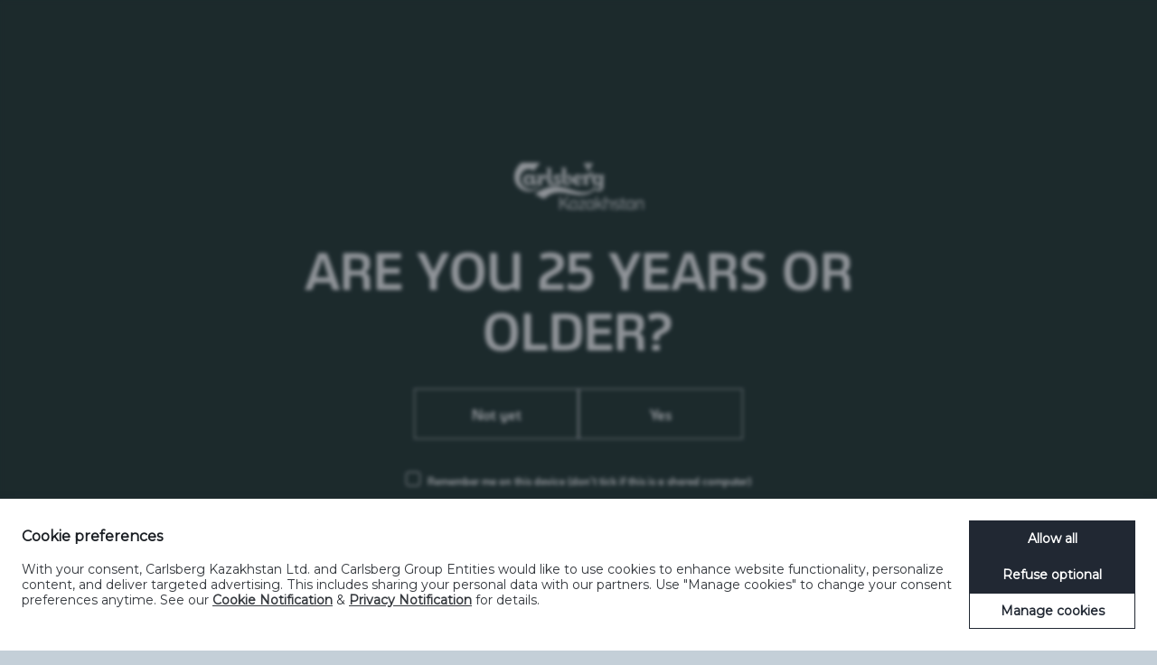

--- FILE ---
content_type: text/html; charset=utf-8
request_url: https://www.carlsbergkazakhstan.kz/en/products/alma-ata/alma-ata-yachmennoe/
body_size: 10321
content:


<!DOCTYPE html>
<html dir="ltr" lang="en" prefix="og: http://ogp.me/ns#">
<!--<![endif]-->
<head><script>(function(w,i,g){w[g]=w[g]||[];if(typeof w[g].push=='function')w[g].push(i)})
(window,'GTM-NHMRGTLW','google_tags_first_party');</script><script>(function(w,d,s,l){w[l]=w[l]||[];(function(){w[l].push(arguments);})('set', 'developer_id.dYzg1YT', true);
		w[l].push({'gtm.start':new Date().getTime(),event:'gtm.js'});var f=d.getElementsByTagName(s)[0],
		j=d.createElement(s);j.async=true;j.src='/o31n/';
		f.parentNode.insertBefore(j,f);
		})(window,document,'script','dataLayer');</script>
    <meta charset="utf-8">
    <meta http-equiv="X-UA-Compatible" content="IE=edge">
    <meta name="viewport" content="width=device-width, user-scalable=no, initial-scale=1.0">

    <title>Products &raquo; Alma-Ata &raquo; Alma-Ata Yachmennoe &laquo; Carlsberg Kazakhstan</title>
    <meta name="description" content="ALMA-ATA is a soft, easy-drinking, natural refreshing beer with a light hop aroma. It was named after the first capital of Kazakhstan. It the beautiful city in the foothills of Alatau, surrounded by wonderful apple orchards, the city of shady avenues, where pure mountain water flows in the irrigation ditches, where hospitable citizens are open to otherness.&#xA;ALMA-ATA - retro, which is always relevant!&#xA;">
    <meta name="twitter:card" content="summary" />
    <meta name="twitter:site" content="@CarlsbergGroup" />
    <meta name="twitter:title" property="og:title" content="">
    <meta property="og:site_name" content="Carlsberg Kazakhstan">
    <meta name="twitter:description" property="og:description" content="ALMA-ATA is a soft, easy-drinking, natural refreshing beer with a light hop aroma. It was named after the first capital of Kazakhstan. It the beautiful city in the foothills of Alatau, surrounded by wonderful apple orchards, the city of shady avenues, where pure mountain water flows in the irrigation ditches, where hospitable citizens are open to otherness.&#xA;ALMA-ATA - retro, which is always relevant!&#xA;">
    <meta property="og:type" content="website">
    <meta name="twitter:url" property="og:url" content="https://www.carlsbergkazakhstan.kz/en/products/alma-ata/alma-ata-yachmennoe/">
    <link rel="canonical" href="https://www.carlsbergkazakhstan.kz/en/products/alma-ata/alma-ata-yachmennoe/">


    <link type="text/css" rel="stylesheet" href="/assets/css/libs/bootstrap-custom.css" />
    <link type="text/css" rel="stylesheet" href="/assets/css/libs/bootstrap-5-col-grid.css" />
    <link type="text/css" rel="stylesheet" href="/assets/css/libs/flickity.css" />
    <link type="text/css" rel="stylesheet" href="/assets/css/libs/featherlight.min.css" />
    <link type="text/css" rel="stylesheet" href="/assets/css/libs/featherlight.gallery.min.css" />
    <link type="text/css" rel="stylesheet" href="/assets/css/libs/jquery.mmenu.css" />
    <link type="text/css" rel="stylesheet" href="/assets/css/libs/jquery.mmenu.pagedim.css" />
    <link type="text/css" rel="stylesheet" href="/assets/css/libs/jquery.mmenu.positioning.css" />
    <link type="text/css" rel="stylesheet" href="/assets/css/libs/pikaday.css" />
    <link type="text/css" rel="stylesheet" href="/assets/css/libs/perfect-scrollbar.min.css" />
    <link type="text/css" rel="stylesheet" href="/assets/css/carlsberg-group.css" />
    <link type="text/css" rel="stylesheet" href="/assets/css/components/custom-select.css" />
    <link type="text/css" rel="stylesheet" href="/assets/css/components/nav-mobile.css" />
    <link type="text/css" rel="stylesheet" href="/assets/css/libs/pwag.min.css" />
    <link type="text/css" rel="stylesheet" href="/assets/css/modules/site-search.css" />
        <link type="text/css" rel="stylesheet" href="/assets/css/themes/green.css" />
    <link type="text/css" rel="stylesheet" href="/assets/css/modules/promo-cards.css" />
    <link type="text/css" rel="stylesheet" href="/assets/css/modules/modal-video.css" />
    <link type="text/css" rel="stylesheet" href="/assets/css/modules/hero.css" />
    <!--[if lt IE 9]>
        <link href="/assets/css/carlsberg-group_lte-ie-8.css" rel="stylesheet">
    <![endif]-->
    <!--[if lt IE 8]>
        <link href="/assets/css/carlsberg-group_lte-ie-7.css" rel="stylesheet">
    <![endif]-->
    <!--[if lt IE 9]>
        <script src="/assets/scripts/libs/html5shiv.min.js"></script>
        <script src="/assets/scripts/libs/respond.min.js"></script>
    <![endif]-->
    <script async
        id="cbgCompPack"
        data-policy-page="/en/cookie-policy/"
        data-cookies-page="/en/confidentiality-policy/"
        data-gtm-id="GTM-NHMRGTLW"
        data-formal-entity="Carlsberg Kazakhstan Ltd."
        data-entity-name="Carlsberg Kazakhstan"
        data-verify-age="true"
        data-market="en"
        data-prj-id="c2f8cd0d-a22d-4224-874c-95da8b2a91bd"
        src="https://compliance-pack.carlsberggroup.com/cbgCompPack.js">
</script>
    <script type="text/javascript" src="/assets/scripts/libs/jquery-1.12.4.min.js"></script>
    <script type="text/javascript" defer src="/assets/scripts/libs/moment-with-locales.min.js"></script>
    <script type="text/javascript" defer src="/assets/scripts/libs/modernizr.min.js"></script>
    <script type="text/javascript" defer src="/assets/scripts/libs/picturefill.min.js"></script>
    <script type="text/javascript" defer src="/assets/scripts/libs/svg4everybody.legacy.min.js"></script>
    <script type="text/javascript" defer src="/assets/scripts/components/favicon.js"></script>
    <script type="text/javascript" defer src="/assets/scripts/components/svg4everybody-init.js"></script>

    <script type="text/javascript" defer src="/assets/scripts/libs/flickity.pkgd.min.js"></script>
    <script type="text/javascript" defer src="/assets/scripts/libs/imagesloaded-custom.js"></script>
    <script type="text/javascript" defer src="/assets/scripts/libs/jquery.matchHeight-min.js"></script>
    <script type="text/javascript" defer src="/assets/scripts/libs/jquery.mmenu.js"></script>
    <script type="text/javascript" defer src="/assets/scripts/libs/featherlight.min.js"></script>
    <script type="text/javascript" defer src="/assets/scripts/libs/featherlight.gallery.min.js"></script>
    <script type="text/javascript" defer src="/assets/scripts/libs/pikaday.js"></script>
    <script type="text/javascript" defer src="/assets/scripts/libs/pikaday.jquery.js"></script>
    <script type="text/javascript" defer src="/assets/scripts/libs/perfect-scrollbar.jquery.min.js"></script>
    <script type="text/javascript" defer src="/assets/scripts/libs/reframe.js"></script>
    <script type="text/javascript" defer src="/assets/scripts/modules/shared.js"></script>
    <script type="text/javascript" defer src="/assets/scripts/components/keyboard-navigation.js"></script>
    <script type="text/javascript" defer src="/assets/scripts/components/expanding-search.js"></script>
    <script type="text/javascript" defer src="/assets/scripts/components/iframe.js"></script>
    <script type="text/javascript" defer src="/assets/scripts/components/custom-select.js"></script>
    <script type="text/javascript" defer src="/assets/scripts/components/date-picker.js"></script>



</head>
<body class="theme-bg-body theme-text-main" data-favicon="/media/qhhp5x4p/brand-mark-1.svg" data-node-id="21270">

    <a href="#menu" class="mobile-menu-button">
    <span class="mobile-menu-button__text">Menu</span>
    <svg role="img" class="icon__image icon__image--menu icon__image--menu--open theme-bg-page theme-text-main"><use xmlns:xlink="http://www.w3.org/1999/xlink" xlink:href="/assets/images/icons.svg#menu"></use></svg>
    <svg role="img" class="icon__image icon__image--menu icon__image--menu--closed theme-bg-page theme-text-main"><use xmlns:xlink="http://www.w3.org/1999/xlink" xlink:href="/assets/images/icons.svg#menu-close"></use></svg>
</a>

    <div class="master-container">
            <link type="text/css" rel="stylesheet" href="/assets/css/modules/header.css" />
    <script type="text/javascript" src="/assets/scripts/components/keyboard-navigation.js"></script>
    <script type="text/javascript" defer src="/assets/scripts/modules/header.js"></script>
<header id="header" class="header theme-bg-body">
    <div class="header__inner theme-bg-page">
        <div class="container-fluid">
            <div class="row">
                <div class="col-md-12">
                            <div class="header__section header__section--logo-container">
                                <a href="/en/" class="logo vertical vertical--middle"><img srcset="/media/u1enal4y/carlsberg_kazakhstan_rgb-1.png?width=186&mode=max 1x, /media/u1enal4y/carlsberg_kazakhstan_rgb-1.png?width=172&mode=max 2x" alt="Carlsberg Kazakhstan" title="Carlsberg Kazakhstan" aria-label="Carlsberg Kazakhstan" class="logo__image"></a>
                            </div>
                    <div class="header__section header__section--nav-container">
                        
<nav class="cf">
    <ul class="nav nav--services float--right" id="services">
            <li class="nav__item nav--services__item nav--services__search float--left">
                <div id="expanding-search" class="expanding-search">
                    <form method="get" action="/en/search/">
                        <label for="search" class="screen-reader-only">Search</label>
                        <input class="expanding-search__input theme-bg-page" placeholder="Search" type="search" value="" name="term" id="search" tabindex="0">
                        <label for="services-search-submit" class="screen-reader-only">Submit</label>
                        <input id="services-search-submit" class="expanding-search__button theme-bg-page" type="submit" value="" tabindex="0">
                        <span class="expanding-search__icon theme-bg-page" tabindex="-1" aria-hidden="true"><svg role="img" class="icon__image icon__image--nav"><use xmlns:xlink="http://www.w3.org/1999/xlink" xlink:href="/assets/images/icons.svg#sitesearch"></use></svg></span>
                    </form>
                </div>
            </li>
        <li class="nav__item nav--services__item nav--services__lang float--right">
            <a href="#regions" class="nav__link nav--services__link js-language-selector" role="menuitem" aria-haspopup="true" id="langMenu">
                <div class="icon">
                    <svg role="img" class="icon__image icon__image--nav"><use xmlns:xlink="http://www.w3.org/1999/xlink" xlink:href="/assets/images/icons.svg#globe"></use></svg>
                </div>
            </a>
        </li>
    </ul>
</nav>


    <nav class="nav-container">
        <ul class="nav" id="nav" role="menubar">
                <li class="nav__item">
                    <a href="#about-us" class="nav__link theme-nav-decoration" role="menuitem" aria-haspopup="true" id="id_about-us">ABOUT US</a>
                        <div class="subnav" aria-labelledby="id_about-us">
                            <div class="subnav__wrapper theme-bg-page">
                                <div class="cf subnav__inner">
                                        <div class="subnav__col">
                                            <h2 class="subnav__heading"><a href="/en/about-us/our-history/" target="_self" class="subnav__link subnav__link--heading theme-subnav-hover">OUR HISTORY</a></h2>
                                        </div>
                                        <div class="subnav__col">
                                            <h2 class="subnav__heading"><a href="/en/about-us/carlsberg-group/" target="_self" class="subnav__link subnav__link--heading theme-subnav-hover">CARLSBERG GROUP</a></h2>
                                                <ul class="subnav__list">
                                                        <li class="subnav__item"><a href="/en/about-us/carlsberg-group/our-rich-heritage/" target="_self" class="subnav__link theme-subnav-hover">Our Rich Heritage</a></li>
                                                        <li class="subnav__item"><a href="/en/about-us/carlsberg-group/our-strategy/" target="_self" class="subnav__link theme-subnav-hover">Our strategy</a></li>
                                                        <li class="subnav__item"><a href="/en/about-us/carlsberg-group/speak-up-line/" target="_self" class="subnav__link theme-subnav-hover">Speak Up line</a></li>
                                                </ul>
                                        </div>
                                        <div class="subnav__col">
                                            <h2 class="subnav__heading"><a href="/en/about-us/awards/" target="_self" class="subnav__link subnav__link--heading theme-subnav-hover">AWARDS</a></h2>
                                        </div>
                                        <div class="subnav__col">
                                            <h2 class="subnav__heading"><a href="/en/about-us/contacts/" target="_self" class="subnav__link subnav__link--heading theme-subnav-hover">CONTACTS</a></h2>
                                        </div>
                                        <div class="subnav__col">
                                            <h2 class="subnav__heading"><a href="/en/about-us/documents/" target="_self" class="subnav__link subnav__link--heading theme-subnav-hover">DOCUMENTS</a></h2>
                                        </div>
                                </div>
                            </div>
                        </div>
                </li>
                <li class="nav__item">
                    <a href="/en/beers-you-love/" class="nav__link theme-nav-decoration" role="menuitem" aria-haspopup="true" id="id_beers-you-love">BEERS YOU LOVE</a>
                </li>
                <li class="nav__item">
                    <a href="#sustainability" class="nav__link theme-nav-decoration" role="menuitem" aria-haspopup="true" id="id_sustainability">SUSTAINABILITY</a>
                        <div class="subnav" aria-labelledby="id_sustainability">
                            <div class="subnav__wrapper theme-bg-page">
                                <div class="cf subnav__inner subnav__inner--table">
                                        <div class="subnav__col">
                                            <h2 class="subnav__heading"><a href="/en/sustainability/our-esg-programme/" target="" class="subnav__link subnav__link--heading theme-subnav-hover">Our ESG programme</a></h2>
                                        </div>
                                        <div class="subnav__col">
                                            <h2 class="subnav__heading"><a href="/en/sustainability/environmental-project-moldir-su/" target="_self" class="subnav__link subnav__link--heading theme-subnav-hover">Environmental project &#x2018;Moldir Su&#x2019;</a></h2>
                                        </div>
                                        <div class="subnav__col">
                                            <h2 class="subnav__heading"><a href="/en/sustainability/responsible-drinking/" target="_self" class="subnav__link subnav__link--heading theme-subnav-hover">Responsible Drinking</a></h2>
                                        </div>
                                        <div class="subnav__col">
                                            <h2 class="subnav__heading"><a href="/en/sustainability/preservation-of-irbis/" target="_self" class="subnav__link subnav__link--heading theme-subnav-hover">Preservation of Irbis</a></h2>
                                        </div>
                                        <div class="subnav__col">
                                            <h2 class="subnav__heading"><a href="/en/sustainability/honoring-the-veterans-of-the-great-war/" target="_self" class="subnav__link subnav__link--heading theme-subnav-hover">Honoring the veterans of the Great War</a></h2>
                                        </div>
                                        <div class="subnav__col">
                                            <h2 class="subnav__heading"><a href="/en/sustainability/ecological-monitoring/" target="_self" class="subnav__link subnav__link--heading theme-subnav-hover">Ecological monitoring</a></h2>
                                        </div>
                                        <div class="subnav__col">
                                            <h2 class="subnav__heading"><a href="/en/sustainability/carlsberg-policies/" target="_self" class="subnav__link subnav__link--heading theme-subnav-hover">CARLSBERG POLICIES</a></h2>
                                        </div>
                                </div>
                            </div>
                        </div>
                </li>
                <li class="nav__item">
                    <a href="#join-our-team" class="nav__link theme-nav-decoration" role="menuitem" aria-haspopup="true" id="id_join-our-team">JOIN OUR TEAM</a>
                        <div class="subnav" aria-labelledby="id_join-our-team">
                            <div class="subnav__wrapper theme-bg-page">
                                <div class="cf subnav__inner">
                                        <div class="subnav__col">
                                            <h2 class="subnav__heading"><a href="/en/join-our-team/careers/" target="_self" class="subnav__link subnav__link--heading theme-subnav-hover">CAREERS</a></h2>
                                        </div>
                                        <div class="subnav__col">
                                            <h2 class="subnav__heading"><a href="/en/join-our-team/dare-to-grow/" target="_self" class="subnav__link subnav__link--heading theme-subnav-hover">Dare to Grow</a></h2>
                                        </div>
                                        <div class="subnav__col">
                                            <h2 class="subnav__heading"><a href="/en/join-our-team/carlsberg-group-careers/" target="_blank" class="subnav__link subnav__link--heading theme-subnav-hover">CARLSBERG GROUP CAREERS</a></h2>
                                        </div>
                                </div>
                            </div>
                        </div>
                </li>
                <li class="nav__item">
                    <a href="#partnership" class="nav__link theme-nav-decoration" role="menuitem" aria-haspopup="true" id="id_partnership">PARTNERSHIP</a>
                        <div class="subnav" aria-labelledby="id_partnership">
                            <div class="subnav__wrapper theme-bg-page">
                                <div class="cf subnav__inner">
                                        <div class="subnav__col">
                                            <h2 class="subnav__heading"><a href="/en/partnership/be-our-partner/" target="_self" class="subnav__link subnav__link--heading theme-subnav-hover">Be Our Partner</a></h2>
                                        </div>
                                        <div class="subnav__col">
                                            <h2 class="subnav__heading"><a href="/en/partnership/code-of-ethics-and-conduct/" target="_self" class="subnav__link subnav__link--heading theme-subnav-hover">Code of Ethics and Conduct</a></h2>
                                        </div>
                                        <div class="subnav__col">
                                            <h2 class="subnav__heading"><a href="/en/partnership/be-our-provider/" target="_self" class="subnav__link subnav__link--heading theme-subnav-hover">Be Our Provider</a></h2>
                                        </div>
                                        <div class="subnav__col">
                                            <h2 class="subnav__heading"><a href="/en/partnership/certifications/" target="_self" class="subnav__link subnav__link--heading theme-subnav-hover">Certifications</a></h2>
                                        </div>
                                </div>
                            </div>
                        </div>
                </li>
                <li class="nav__item">
                    <a href="/en/visit-carlsberg-kazakhstan/" class="nav__link theme-nav-decoration" role="menuitem" aria-haspopup="true" id="id_visit-carlsberg-kazakhstan">VISIT CARLSBERG KAZAKHSTAN</a>
                </li>
        </ul>
    </nav>
                    </div>
                </div>
            </div>
        </div>
    </div>
</header>

        <div class="master-module-container">
            
    <link type="text/css" rel="stylesheet" href="/assets/css/modules/product.css" />
    <section class="module-container theme-bg-page">
        <div class="container-fluid">
            <input type="hidden" value="1/24/2026 3:22:07 AM" />
            <div class="row">
                <div class="col-md-12">
                    <div class="module module--product">
                        <div class="row">
                            <div class="col-sm-4 col-sm-below-hide">
                                <div class="col-sm-remove-gutter--right theme-bg-product" data-mh="product">
                                    <div class="module--product__image-container align--center">
                                        <img srcset="/media/bm2eqtqv/kz_alma-ata-yachmennoe.png?height=570&amp;mode=max 1x, /media/bm2eqtqv/kz_alma-ata-yachmennoe.png?height=1140&amp;mode=max 2x" alt="Alma-Ata Yachmennoe" aria-label="Alma-Ata Yachmennoe">
                                    </div>
                                </div>
                            </div>
                            <div class="col-sm-8" data-mh="product">
                                <div class="col-sm-remove-gutter--left theme-bg-secondary" data-mh="product">

                                    <div class="module--product__info-container">
                                        <div class="module__pad">
                                            <div class="row">
                                                <div class="col-sm-10 col-sm-offset-1 col-xs-10 col-xs-offset-1">
                                                    
    <div class="cf tiny-title">
        <img class="tiny-title__icon" src="/media/qhhp5x4p/brand-mark-1.svg" alt="">
            <h2 class="tiny-title__heading" tabindex="0"><a href="/en/products/">Back to brands</a></h2>
    </div>



                                                    <div class="module--product__info">
                                                        <h2 class="module--product__heading module__heading" tabindex="0">Alma-Ata Yachmennoe</h2>
                                                            <dl class="product-meta cf" tabindex="0">
                                                                        <dt id="ABV" class="product-meta__title theme-table-border" data-mh="product-meta">ABV:</dt>
                                                                        <dd role="definition" aria-labelledby="ABV" class="product-meta__description theme-table-border" data-mh="product-meta">4.4% </dd>
                                                            </dl>

                                                        <div class="col-sm-above-hide">
                                                            <div class="module--product__image-container align--center">
                                                                <img srcset="/media/bm2eqtqv/kz_alma-ata-yachmennoe.png?height=350&amp;mode=max 1x, /media/bm2eqtqv/kz_alma-ata-yachmennoe.png?height=700&amp;mode=max 2x" alt="Alma-Ata Yachmennoe" aria-label="Alma-Ata Yachmennoe">
                                                            </div>
                                                        </div>

                                                        <p>ALMA-ATA is a soft, easy-drinking, natural refreshing beer with a light hop aroma. It was named after the first capital of Kazakhstan. It the beautiful city in the foothills of Alatau, surrounded by wonderful apple orchards, the city of shady avenues, where pure mountain water flows in the irrigation ditches, where hospitable citizens are open to otherness.</p>
<p>ALMA-ATA - retro, which is always relevant!</p>
<p><img src="/media/eg4dcigz/znaki.jpg?rmode=max&amp;width=240&amp;height=77" alt="" width="240" height="77"></p>
                                                    </div>

                                                    <div class="row">
                                                            <div class="col-md-6">
                                                                <div class="module--product-nutritional">

                                                                    <h3 class="module--product-nutritional__heading theme-table-border" tabindex="0">
                                                                        Nutritional Info
                                                                            <span>per 100ml serving </span>
                                                                    </h3>
                                                                    <dl class="product-nutritional-meta-meta cf">
                                                                            <dt id="kJ" class="product-nutritional-meta__title">kj</dt>
                                                                            <dd role="definition" aria-labelledby="kJ" class="product-nutritional-meta__description">170</dd>
                                                                            <dt id="kcal" class="product-nutritional-meta__title">kcal</dt>
                                                                            <dd role="definition" aria-labelledby="kcal" class="product-nutritional-meta__description">40</dd>
                                                                            <dt id="Fat" class="product-nutritional-meta__title">Fat</dt>
                                                                            <dd role="definition" aria-labelledby="Fat" class="product-nutritional-meta__description">0</dd>
                                                                            <dt id="SaturatedFat" class="product-nutritional-meta__title">Saturated fat</dt>
                                                                            <dd role="definition" aria-labelledby="SaturatedFat" class="product-nutritional-meta__description">0</dd>
                                                                            <dt id="Carbohydrates" class="product-nutritional-meta__title">Carbohydrates</dt>
                                                                            <dd role="definition" aria-labelledby="Carbohydrates" class="product-nutritional-meta__description">not more than 3,3 gr</dd>
                                                                            <dt id="Sugars" class="product-nutritional-meta__title">Sugars</dt>
                                                                            <dd role="definition" aria-labelledby="Sugars" class="product-nutritional-meta__description">0</dd>
                                                                            <dt id="Protein" class="product-nutritional-meta__title">Protein</dt>
                                                                            <dd role="definition" aria-labelledby="Protein" class="product-nutritional-meta__description">&lt;0.5</dd>
                                                                            <dt id="Salt" class="product-nutritional-meta__title">Salt</dt>
                                                                            <dd role="definition" aria-labelledby="Salt" class="product-nutritional-meta__description">0</dd>
                                                                    </dl>

                                                                </div>

                                                            </div>

                                                            <div class="col-md-6">
                                                                <div class="module--product-ingredients" tabindex="0">
                                                                    <h3 class="module--product-ingredients__heading theme-table-border">Ingredients</h3>
                                                                    <p class="module--product-ingredients__description">cleansed drinking water, light color barley malt, barley brewing, malt extract, hops</p>
                                                                </div>
                                                            </div>
                                                    </div>
                                                </div>
                                            </div>
                                        </div>
                                    </div>

                                </div>
                            </div>
                        </div>
                    </div>

                    <style type="text/css">
    .hor_img_rotate {
        rotate: 90deg;
    }

    .ver_img_rotate {
        rotate: -90deg;
    }
</style>

    <link type="text/css" rel="stylesheet" href="/assets/css/modules/brand-product-listing.css" />
    <div class="module module--brand-product-listing">


<div class="cf bottle-slider bottle-slider--3 js-flickity" data-flickity-options='{ "cellAlign": "left", "contain": true, "imagesLoaded": true, "prevNextButtons": false, "pageDots": false }'>
                    <div class="bottle-slider__slide">
                        <a href="/en/products/zhugulevskoe/zhugulevskoe-firmennoe-zhivoe/?CKey=" class="bottle-slider__slide-inner" data-mh="bottle-slider__slide-inner">
                            <img srcset="/media/fwsebr1n/&#x436;&#x444;&#x436;-1.jpg?height=200&amp;mode=max 1x, /media/fwsebr1n/&#x436;&#x444;&#x436;-1.jpg?height=400&amp;mode=max 2x" alt="Zhugulevskoe Firmennoe Zhivoe" class="bottle-slider__image" aria-label="Zhugulevskoe Firmennoe Zhivoe">
                            <h3 class="bottle-slider__heading">Zhugulevskoe Firmennoe Zhivoe</h3>
                                <p class="bottle-slider__info-wrapper">
                                            <span class="bottle-slider__info bottle-slider__info--first">4.5% </span>
                                </p>
                        </a>
                    </div>
                    <div class="bottle-slider__slide">
                        <a href="/en/products/bolshaya/bolshaya-kruzhka-mild/?CKey=" class="bottle-slider__slide-inner" data-mh="bottle-slider__slide-inner">
                            <img srcset="/media/xfijfeez/bk-mild-kz-1.png?height=200&amp;mode=max 1x, /media/xfijfeez/bk-mild-kz-1.png?height=400&amp;mode=max 2x" alt="Bolshaya Kruzhka Mild" class="bottle-slider__image" aria-label="Bolshaya Kruzhka Mild">
                            <h3 class="bottle-slider__heading">Bolshaya Kruzhka Mild</h3>
                                <p class="bottle-slider__info-wrapper">
                                            <span class="bottle-slider__info bottle-slider__info--first">4% </span>
                                </p>
                        </a>
                    </div>
                    <div class="bottle-slider__slide">
                        <a href="/en/products/derbes/derbes-mild/?CKey=" class="bottle-slider__slide-inner" data-mh="bottle-slider__slide-inner">
                            <img srcset="/media/j0kjnc0q/kz_derbes-myagkoe_light.png?height=200&amp;mode=max 1x, /media/j0kjnc0q/kz_derbes-myagkoe_light.png?height=400&amp;mode=max 2x" alt="Derbes Mild" class="bottle-slider__image" aria-label="Derbes Mild">
                            <h3 class="bottle-slider__heading">Derbes Mild</h3>
                                <p class="bottle-slider__info-wrapper">
                                            <span class="bottle-slider__info bottle-slider__info--first">4.3% </span>
                                </p>
                        </a>
                    </div>
            </div>

            <div class="brand-search theme-bg-primary">
                <div class="container-fluid">
                    <form action="/en/products/" method="get">
                        <fieldset>
                            <legend class="screen-reader-only">Search for brands</legend>

                            <div class="row">
                                <div class="col-md-offset-0 col-md-1-5 col-sm-offset-1 col-sm-10">
                                    <div class="brand-search__box-label align--center">
                                        <h3 class="brand-search__heading">Search for brands</h3>
                                    </div>
                                </div>

                                <div class="col-md-1-5 col-md-push-3-5 col-md-offset-0 col-sm-offset-1 col-sm-10 col-xs-offset-1 col-xs-10">
                                    <div class="brand-search__submit-container submit-container">
                                        <div class="icon-container">
                                            <label for="brand-search" class="screen-reader-only">Search</label>
                                            <input type="text" id="brand-search" name="term" class="brand-search__input brand-search__input--text search__input" placeholder="Search" aria-label="Search">
                                            <div class="icon-container__label">
                                                <button type="submit" class="brand-search__submit search__submit" aria-label="Submit">
                                                    <svg role="img" class="icon-container__icon icon-container__icon--search"><use xmlns:xlink="http://www.w3.org/1999/xlink" xlink:href="/assets/images/icons.svg#search"></use></svg>
                                                </button>
                                            </div>
                                        </div>
                                    </div>
                                </div>

                                    <div class="col-md-1-5 col-md-pull-1-5 col-sm-5 col-sm-offset-0 col-xs-offset-1 col-xs-10">
                                        <div class="custom-select">
    <div class="custom-select__selected-value-container" role="menubar" tabindex="0">
        <div class="custom-select__caret custom-select__caret--closed">
            <svg role="img" class="custom-select__caret-icon"><use xmlns:xlink="http://www.w3.org/1999/xlink" xlink:href="/assets/images/icons.svg#arrow-down"></use></svg>
        </div>
        <div class="custom-select__caret custom-select__caret--open">
            <svg role="img" class="custom-select__caret-icon"><use xmlns:xlink="http://www.w3.org/1999/xlink" xlink:href="/assets/images/icons.svg#arrow-up"></use></svg>
        </div>
        <div class="custom-select__selected-value" role="menuitem" aria-haspopup="true" id="id_276230da1d27490b9a2d4e7ca8dfeb14">Select a beer type</div>
    </div>
    <div class="custom-select__options-container-outer" role="menu" aria-labelledby="id_276230da1d27490b9a2d4e7ca8dfeb14">
        <div class="custom-select__options-container-inner theme-bg-page theme-text-main">
            <div class="custom-select__scroll">
                    <div class="custom-select__scroll-inner">
                        <ol class="custom-select__options">
                                <li class="custom-select__option">
                                    <label for="input-21240" class="cf custom-select__label ">
                                        <input type="checkbox" id="input-21240" class="custom-select__input" name="beerType" value="21240" >
                                        <span class="custom-select__faux-input" aria-hidden="true">
                                            <svg role="img" class="custom-select__faux-input-icon"><use xmlns:xlink="http://www.w3.org/1999/xlink" xlink:href="/assets/images/icons.svg#tick"></use></svg>
                                        </span>
                                        &#x440;&#x430;&#x434;&#x43B;&#x435;&#x440;
                                    </label>
                                </li>
                        </ol>
                    </div>
            </div>
            <button class="custom-select__use theme-bg-primary" aria-label="Use">Use</button>
        </div>
    </div>
</div>
                                    </div>
                            </div>
                        </fieldset>
                    </form>
                </div>
            </div>
    </div>
<script src="/assets/product_listing_slider/js/swiper-bundle.min.js"></script>
<script src="/assets/product_listing_slider/js/saku.js"></script>

                </div>
            </div>
        </div>
    </section>

        </div>
        
<link type="text/css" rel="stylesheet" href="/assets/css/modules/footer.css" />
<script type="text/javascript" src="/assets/scripts/modules/footer.js"></script>
<footer class="module footer theme-bg-body theme-text-footer" id="footer">
    <div class="footer__inner fix-inner theme-bg-page">
    <div class="social-icons">
                <a href="https://www.facebook.com/carlsberg.kz" target="_blank" rel="noopener noreferrer" class="social-icons__item">
                    <svg role="img" class="social-icons__image"><use xmlns:xlink="http://www.w3.org/1999/xlink" xlink:href="/assets/images/icons.svg#facebook-circle"></use></svg>
                </a>
                <a href="https://www.instagram.com/CARLSBERG.KAZAKHSTAN/" target="_blank" rel="noopener noreferrer" class="social-icons__item">
                    <svg role="img" class="social-icons__image"><use xmlns:xlink="http://www.w3.org/1999/xlink" xlink:href="/assets/images/icons.svg#instagram-circle"></use></svg>
                </a>
    </div>
                <div class="footer__text">
                <address>
                    270 V, Kazybayev str., Almaty, 050014, Kazakhstan
                </address>
                <p>
                    Phone: &#x2B;7 (727) 321 01 00
                        <br />
                        <a href="/cdn-cgi/l/email-protection#bcdfddced0cfded9cedbfcdfddced0cfded9cedb92d7c6"><span class="__cf_email__" data-cfemail="89eae8fbe5faebecfbeec9eae8fbe5faebecfbeea7e2f3">[email&#160;protected]</span></a>
                </p>
        </div>


    <nav class="legal-links">
            <a href="/en/acceptable-use-policy/" class="legal-links__item">Acceptable Use Policy</a>
            <a href="/en/cookie-policy/" class="legal-links__item">Cookie Policy</a>
            <a href="/en/confidentiality-policy/" class="legal-links__item">Confidentiality Policy</a>
            <a href="/en/terms-of-use/" class="legal-links__item">Terms of Use</a>
            <a href="/en/about-us/contacts/" class="legal-links__item">CONTACTS</a>
            <a href="javascript:com_carlsberg_compliance_pack.manageCookies();" class="legal-links__item">Manage Cookies</a>
            <a href="/en/social-media-house-rules/" class="legal-links__item">Social Media House Rules</a>
            <a href="https://compliance.carlsberggroup.com/pages/en/speak-up" class="legal-links__item">SpeakUp</a>
    </nav>
    </div>
</footer>
        <link type="text/css" rel="stylesheet" href="/assets/css/modules/language-selector.css" />
<script data-cfasync="false" src="/cdn-cgi/scripts/5c5dd728/cloudflare-static/email-decode.min.js"></script><script type="text/javascript" src="/assets/scripts/modules/language-selector.js"></script>

    <div class="language-selector" role="menu" aria-labelledby="langMenu" tabindex="0" aria-label="Language Selector">
        <div class="language-selector__inner theme-bg-page">
            <button class="close-overlay js-language-selector">
                <svg role="img" class="close-overlay__icon"><use xmlns:xlink="http://www.w3.org/1999/xlink" xlink:href="/assets/images/icons.svg#close"></use></svg>
            </button>
            <div class="header__section header__section--logo-container">
                <a href="/en/" class="logo vertical vertical--middle">
                        <img srcset="/media/u1enal4y/carlsberg_kazakhstan_rgb-1.png?width=86&mode=max 1x, /media/u1enal4y/carlsberg_kazakhstan_rgb-1.png?width=172&mode=max 2x" alt="" title="" aria-label="" class="logo__image">
                </a>
            </div>
            <div class="language-selector__pad">
                <div class="language-selector__scroll">
                    <div class="container">
                        <div class="language-selector__content">
                            <div class="language-selector__header align--center">
                                    <img class="language-selector__icon" src="/media/qhhp5x4p/brand-mark-1.svg" alt="">
                                <h2 class="language-selector__heading">Select Your Location</h2>
                                    <p class="language-selector__link"><a href="https://carlsberggroup.com">carlsberggroup.com</a></p>
                            </div>
                            <div class="language-selector__regions equal-cols">
                                        <div class="language-selector__region equal-cols__item align--center">
                                            <div class="inline-block align--left">
                                                <h3 class="language-selector__region-heading">Western Europe</h3>
                                                    <ul class="language-selector__countries split-list js-split-list" data-split-threshold="6" data-max-cols="3">
                                                            <li class="language-selector__country">
                                                                <div class="language-selector__country-name js-country-name">Denmark</div>
                                                                    <div class="language-selector__languages">
                                                                        <div class="language-selector__languages-inner">
                                                                                <a href="https://carlsbergdanmark.dk/" target="_blank" class="language-selector__language">Danish</a>
                                                                            <button class="close-overlay close-overlay--small js-language-options" aria-label="Close">
                                                                                <svg role="img" class="icon__image--x-sml"><use xmlns:xlink="http://www.w3.org/1999/xlink" xlink:href="/assets/images/icons.svg#close"></use></svg>
                                                                            </button>
                                                                        </div>
                                                                    </div>
                                                            </li>
                                                            <li class="language-selector__country">
                                                                <div class="language-selector__country-name js-country-name">Finland</div>
                                                                    <div class="language-selector__languages">
                                                                        <div class="language-selector__languages-inner">
                                                                                <a href="https://sinebrychoff.fi/" target="_blank" class="language-selector__language">Finnish</a>
                                                                            <button class="close-overlay close-overlay--small js-language-options" aria-label="Close">
                                                                                <svg role="img" class="icon__image--x-sml"><use xmlns:xlink="http://www.w3.org/1999/xlink" xlink:href="/assets/images/icons.svg#close"></use></svg>
                                                                            </button>
                                                                        </div>
                                                                    </div>
                                                            </li>
                                                            <li class="language-selector__country">
                                                                <div class="language-selector__country-name js-country-name">France</div>
                                                                    <div class="language-selector__languages">
                                                                        <div class="language-selector__languages-inner">
                                                                                <a href="https://kronenbourg.com/" target="_blank" class="language-selector__language">French</a>
                                                                            <button class="close-overlay close-overlay--small js-language-options" aria-label="Close">
                                                                                <svg role="img" class="icon__image--x-sml"><use xmlns:xlink="http://www.w3.org/1999/xlink" xlink:href="/assets/images/icons.svg#close"></use></svg>
                                                                            </button>
                                                                        </div>
                                                                    </div>
                                                            </li>
                                                            <li class="language-selector__country">
                                                                <div class="language-selector__country-name js-country-name">Germany</div>
                                                                    <div class="language-selector__languages">
                                                                        <div class="language-selector__languages-inner">
                                                                                <a href="http://www.carlsbergdeutschland.de/" target="_blank" class="language-selector__language">German</a>
                                                                            <button class="close-overlay close-overlay--small js-language-options" aria-label="Close">
                                                                                <svg role="img" class="icon__image--x-sml"><use xmlns:xlink="http://www.w3.org/1999/xlink" xlink:href="/assets/images/icons.svg#close"></use></svg>
                                                                            </button>
                                                                        </div>
                                                                    </div>
                                                            </li>
                                                            <li class="language-selector__country">
                                                                <div class="language-selector__country-name js-country-name">Norway</div>
                                                                    <div class="language-selector__languages">
                                                                        <div class="language-selector__languages-inner">
                                                                                <a href="https://ringnes.no/" target="_blank" class="language-selector__language">Norwegian</a>
                                                                            <button class="close-overlay close-overlay--small js-language-options" aria-label="Close">
                                                                                <svg role="img" class="icon__image--x-sml"><use xmlns:xlink="http://www.w3.org/1999/xlink" xlink:href="/assets/images/icons.svg#close"></use></svg>
                                                                            </button>
                                                                        </div>
                                                                    </div>
                                                            </li>
                                                            <li class="language-selector__country">
                                                                <div class="language-selector__country-name js-country-name">Poland</div>
                                                                    <div class="language-selector__languages">
                                                                        <div class="language-selector__languages-inner">
                                                                                <a href="http://www.carlsbergpolska.pl/" target="_blank" class="language-selector__language">Polish</a>
                                                                            <button class="close-overlay close-overlay--small js-language-options" aria-label="Close">
                                                                                <svg role="img" class="icon__image--x-sml"><use xmlns:xlink="http://www.w3.org/1999/xlink" xlink:href="/assets/images/icons.svg#close"></use></svg>
                                                                            </button>
                                                                        </div>
                                                                    </div>
                                                            </li>
                                                            <li class="language-selector__country">
                                                                <div class="language-selector__country-name js-country-name">Sweden</div>
                                                                    <div class="language-selector__languages">
                                                                        <div class="language-selector__languages-inner">
                                                                                <a href="https://carlsbergsverige.se/" target="_blank" class="language-selector__language">Swedish</a>
                                                                            <button class="close-overlay close-overlay--small js-language-options" aria-label="Close">
                                                                                <svg role="img" class="icon__image--x-sml"><use xmlns:xlink="http://www.w3.org/1999/xlink" xlink:href="/assets/images/icons.svg#close"></use></svg>
                                                                            </button>
                                                                        </div>
                                                                    </div>
                                                            </li>
                                                            <li class="language-selector__country">
                                                                <div class="language-selector__country-name js-country-name">Switzerland</div>
                                                                    <div class="language-selector__languages">
                                                                        <div class="language-selector__languages-inner">
                                                                                <a href="https://feldschloesschen.swiss/de/" target="_blank" class="language-selector__language">German</a>
                                                                                <a href="https://feldschloesschen.swiss/fr/" target="_blank" class="language-selector__language">French</a>
                                                                                <a href="https://feldschloesschen.swiss/it/" target="_blank" class="language-selector__language">Italian</a>
                                                                                <a href="https://feldschloesschen.swiss/en/" target="_blank" class="language-selector__language">English</a>
                                                                            <button class="close-overlay close-overlay--small js-language-options" aria-label="Close">
                                                                                <svg role="img" class="icon__image--x-sml"><use xmlns:xlink="http://www.w3.org/1999/xlink" xlink:href="/assets/images/icons.svg#close"></use></svg>
                                                                            </button>
                                                                        </div>
                                                                    </div>
                                                            </li>
                                                            <li class="language-selector__country">
                                                                <div class="language-selector__country-name js-country-name">United Kingdom</div>
                                                                    <div class="language-selector__languages">
                                                                        <div class="language-selector__languages-inner">
                                                                                <a href="https://carlsbergbritvic.co.uk/" target="_blank" class="language-selector__language">English</a>
                                                                            <button class="close-overlay close-overlay--small js-language-options" aria-label="Close">
                                                                                <svg role="img" class="icon__image--x-sml"><use xmlns:xlink="http://www.w3.org/1999/xlink" xlink:href="/assets/images/icons.svg#close"></use></svg>
                                                                            </button>
                                                                        </div>
                                                                    </div>
                                                            </li>
                                                    </ul>
                                            </div>
                                        </div>
                                        <div class="language-selector__region equal-cols__item align--center">
                                            <div class="inline-block align--left">
                                                <h3 class="language-selector__region-heading">Central &amp; Eastern Europe and India</h3>
                                                    <ul class="language-selector__countries split-list js-split-list" data-split-threshold="6" data-max-cols="3">
                                                            <li class="language-selector__country">
                                                                <div class="language-selector__country-name js-country-name">Azerbaijan</div>
                                                                    <div class="language-selector__languages">
                                                                        <div class="language-selector__languages-inner">
                                                                                <a href="https://carlsbergazerbaijan.az/az/" class="language-selector__language">Azerbaijani</a>
                                                                                <a href="https://carlsbergazerbaijan.az/en/" class="language-selector__language">English</a>
                                                                            <button class="close-overlay close-overlay--small js-language-options" aria-label="Close">
                                                                                <svg role="img" class="icon__image--x-sml"><use xmlns:xlink="http://www.w3.org/1999/xlink" xlink:href="/assets/images/icons.svg#close"></use></svg>
                                                                            </button>
                                                                        </div>
                                                                    </div>
                                                            </li>
                                                            <li class="language-selector__country">
                                                                <div class="language-selector__country-name js-country-name">Belarus</div>
                                                                    <div class="language-selector__languages">
                                                                        <div class="language-selector__languages-inner">
                                                                                <a href="https://www.alivaria.by/bel/" class="language-selector__language">Belarusian</a>
                                                                                <a href="https://www.alivaria.by/" class="language-selector__language">Russian</a>
                                                                            <button class="close-overlay close-overlay--small js-language-options" aria-label="Close">
                                                                                <svg role="img" class="icon__image--x-sml"><use xmlns:xlink="http://www.w3.org/1999/xlink" xlink:href="/assets/images/icons.svg#close"></use></svg>
                                                                            </button>
                                                                        </div>
                                                                    </div>
                                                            </li>
                                                            <li class="language-selector__country">
                                                                <div class="language-selector__country-name js-country-name">Bulgaria</div>
                                                                    <div class="language-selector__languages">
                                                                        <div class="language-selector__languages-inner">
                                                                                <a href="https://carlsbergbulgaria.bg/" target="_blank" class="language-selector__language">Bulgarian</a>
                                                                            <button class="close-overlay close-overlay--small js-language-options" aria-label="Close">
                                                                                <svg role="img" class="icon__image--x-sml"><use xmlns:xlink="http://www.w3.org/1999/xlink" xlink:href="/assets/images/icons.svg#close"></use></svg>
                                                                            </button>
                                                                        </div>
                                                                    </div>
                                                            </li>
                                                            <li class="language-selector__country">
                                                                <div class="language-selector__country-name js-country-name">Canada</div>
                                                                    <div class="language-selector__languages">
                                                                        <div class="language-selector__languages-inner">
                                                                                <a href="https://carlsbergcanada.com/" target="_blank" class="language-selector__language">Canada</a>
                                                                            <button class="close-overlay close-overlay--small js-language-options" aria-label="Close">
                                                                                <svg role="img" class="icon__image--x-sml"><use xmlns:xlink="http://www.w3.org/1999/xlink" xlink:href="/assets/images/icons.svg#close"></use></svg>
                                                                            </button>
                                                                        </div>
                                                                    </div>
                                                            </li>
                                                            <li class="language-selector__country">
                                                                <div class="language-selector__country-name js-country-name">Croatia</div>
                                                                    <div class="language-selector__languages">
                                                                        <div class="language-selector__languages-inner">
                                                                                <a href="https://carlsbergcroatia.hr/" target="_blank" class="language-selector__language">Croatian</a>
                                                                            <button class="close-overlay close-overlay--small js-language-options" aria-label="Close">
                                                                                <svg role="img" class="icon__image--x-sml"><use xmlns:xlink="http://www.w3.org/1999/xlink" xlink:href="/assets/images/icons.svg#close"></use></svg>
                                                                            </button>
                                                                        </div>
                                                                    </div>
                                                            </li>
                                                            <li class="language-selector__country">
                                                                <div class="language-selector__country-name js-country-name">Estonia</div>
                                                                    <div class="language-selector__languages">
                                                                        <div class="language-selector__languages-inner">
                                                                                <a href="https://saku.ee/et/" class="language-selector__language">Estonian</a>
                                                                                <a href="https://saku.ee/ru/" class="language-selector__language">Russian</a>
                                                                            <button class="close-overlay close-overlay--small js-language-options" aria-label="Close">
                                                                                <svg role="img" class="icon__image--x-sml"><use xmlns:xlink="http://www.w3.org/1999/xlink" xlink:href="/assets/images/icons.svg#close"></use></svg>
                                                                            </button>
                                                                        </div>
                                                                    </div>
                                                            </li>
                                                            <li class="language-selector__country">
                                                                <div class="language-selector__country-name js-country-name">Greece</div>
                                                                    <div class="language-selector__languages">
                                                                        <div class="language-selector__languages-inner">
                                                                                <a href="http://olympicbrewery.gr/" target="_blank" class="language-selector__language">Greek</a>
                                                                                <a href="https://www.olympicbrewery.gr/en/" class="language-selector__language">English</a>
                                                                            <button class="close-overlay close-overlay--small js-language-options" aria-label="Close">
                                                                                <svg role="img" class="icon__image--x-sml"><use xmlns:xlink="http://www.w3.org/1999/xlink" xlink:href="/assets/images/icons.svg#close"></use></svg>
                                                                            </button>
                                                                        </div>
                                                                    </div>
                                                            </li>
                                                            <li class="language-selector__country">
                                                                <div class="language-selector__country-name js-country-name">Hungary</div>
                                                                    <div class="language-selector__languages">
                                                                        <div class="language-selector__languages-inner">
                                                                                <a href="https://carlsberghungary.hu/hu/" target="_blank" class="language-selector__language">Hungarian</a>
                                                                                <a href="https://carlsberghungary.hu/en/" target="_blank" class="language-selector__language">English</a>
                                                                            <button class="close-overlay close-overlay--small js-language-options" aria-label="Close">
                                                                                <svg role="img" class="icon__image--x-sml"><use xmlns:xlink="http://www.w3.org/1999/xlink" xlink:href="/assets/images/icons.svg#close"></use></svg>
                                                                            </button>
                                                                        </div>
                                                                    </div>
                                                            </li>
                                                            <li class="language-selector__country">
                                                                <div class="language-selector__country-name js-country-name">India</div>
                                                                    <div class="language-selector__languages">
                                                                        <div class="language-selector__languages-inner">
                                                                                <a href="https://carlsbergindia.com" target="_blank" class="language-selector__language">English</a>
                                                                            <button class="close-overlay close-overlay--small js-language-options" aria-label="Close">
                                                                                <svg role="img" class="icon__image--x-sml"><use xmlns:xlink="http://www.w3.org/1999/xlink" xlink:href="/assets/images/icons.svg#close"></use></svg>
                                                                            </button>
                                                                        </div>
                                                                    </div>
                                                            </li>
                                                            <li class="language-selector__country">
                                                                <div class="language-selector__country-name js-country-name">Italy</div>
                                                                    <div class="language-selector__languages">
                                                                        <div class="language-selector__languages-inner">
                                                                                <a href="http://www.carlsbergitalia.it/" target="_blank" class="language-selector__language">Italian</a>
                                                                            <button class="close-overlay close-overlay--small js-language-options" aria-label="Close">
                                                                                <svg role="img" class="icon__image--x-sml"><use xmlns:xlink="http://www.w3.org/1999/xlink" xlink:href="/assets/images/icons.svg#close"></use></svg>
                                                                            </button>
                                                                        </div>
                                                                    </div>
                                                            </li>
                                                            <li class="language-selector__country">
                                                                <div class="language-selector__country-name js-country-name">Kazakhstan</div>
                                                                    <div class="language-selector__languages">
                                                                        <div class="language-selector__languages-inner">
                                                                                <a href="https://carlsbergkazakhstan.kz/kk/" class="language-selector__language">Kazakh</a>
                                                                                <a href="https://carlsbergkazakhstan.kz/ru/" class="language-selector__language">Russian</a>
                                                                                <a href="https://carlsbergkazakhstan.kz/en/" class="language-selector__language">English</a>
                                                                            <button class="close-overlay close-overlay--small js-language-options" aria-label="Close">
                                                                                <svg role="img" class="icon__image--x-sml"><use xmlns:xlink="http://www.w3.org/1999/xlink" xlink:href="/assets/images/icons.svg#close"></use></svg>
                                                                            </button>
                                                                        </div>
                                                                    </div>
                                                            </li>
                                                            <li class="language-selector__country">
                                                                <div class="language-selector__country-name js-country-name">Latvia</div>
                                                                    <div class="language-selector__languages">
                                                                        <div class="language-selector__languages-inner">
                                                                                <a href="https://aldaris.lv/" target="_blank" class="language-selector__language">Latvian</a>
                                                                            <button class="close-overlay close-overlay--small js-language-options" aria-label="Close">
                                                                                <svg role="img" class="icon__image--x-sml"><use xmlns:xlink="http://www.w3.org/1999/xlink" xlink:href="/assets/images/icons.svg#close"></use></svg>
                                                                            </button>
                                                                        </div>
                                                                    </div>
                                                            </li>
                                                            <li class="language-selector__country">
                                                                <div class="language-selector__country-name js-country-name">Lithuania</div>
                                                                    <div class="language-selector__languages">
                                                                        <div class="language-selector__languages-inner">
                                                                                <a href="https://svyturys.eu/" target="_blank" class="language-selector__language">Lithuanian</a>
                                                                            <button class="close-overlay close-overlay--small js-language-options" aria-label="Close">
                                                                                <svg role="img" class="icon__image--x-sml"><use xmlns:xlink="http://www.w3.org/1999/xlink" xlink:href="/assets/images/icons.svg#close"></use></svg>
                                                                            </button>
                                                                        </div>
                                                                    </div>
                                                            </li>
                                                            <li class="language-selector__country">
                                                                <div class="language-selector__country-name js-country-name">Serbia</div>
                                                                    <div class="language-selector__languages">
                                                                        <div class="language-selector__languages-inner">
                                                                                <a href="http://www.carlsbergsrbija.rs/" target="_blank" class="language-selector__language">Serbian</a>
                                                                            <button class="close-overlay close-overlay--small js-language-options" aria-label="Close">
                                                                                <svg role="img" class="icon__image--x-sml"><use xmlns:xlink="http://www.w3.org/1999/xlink" xlink:href="/assets/images/icons.svg#close"></use></svg>
                                                                            </button>
                                                                        </div>
                                                                    </div>
                                                            </li>
                                                            <li class="language-selector__country">
                                                                <div class="language-selector__country-name js-country-name">Ukraine</div>
                                                                    <div class="language-selector__languages">
                                                                        <div class="language-selector__languages-inner">
                                                                                <a href="https://carlsbergukraine.com/" class="language-selector__language">Ukrainian</a>
                                                                                <a href="https://carlsbergukraine.com/en/" class="language-selector__language">English</a>
                                                                            <button class="close-overlay close-overlay--small js-language-options" aria-label="Close">
                                                                                <svg role="img" class="icon__image--x-sml"><use xmlns:xlink="http://www.w3.org/1999/xlink" xlink:href="/assets/images/icons.svg#close"></use></svg>
                                                                            </button>
                                                                        </div>
                                                                    </div>
                                                            </li>
                                                    </ul>
                                            </div>
                                        </div>
                                        <div class="language-selector__region equal-cols__item align--center">
                                            <div class="inline-block align--left">
                                                <h3 class="language-selector__region-heading">Asia</h3>
                                                    <ul class="language-selector__countries split-list js-split-list" data-split-threshold="6" data-max-cols="3">
                                                            <li class="language-selector__country">
                                                                <div class="language-selector__country-name js-country-name">Cambodia</div>
                                                                    <div class="language-selector__languages">
                                                                        <div class="language-selector__languages-inner">
                                                                                <a href="https://www.cambrew.com.kh/" target="_blank" class="language-selector__language">Khmer</a>
                                                                            <button class="close-overlay close-overlay--small js-language-options" aria-label="Close">
                                                                                <svg role="img" class="icon__image--x-sml"><use xmlns:xlink="http://www.w3.org/1999/xlink" xlink:href="/assets/images/icons.svg#close"></use></svg>
                                                                            </button>
                                                                        </div>
                                                                    </div>
                                                            </li>
                                                            <li class="language-selector__country">
                                                                <div class="language-selector__country-name js-country-name">China</div>
                                                                    <div class="language-selector__languages">
                                                                        <div class="language-selector__languages-inner">
                                                                                <a href="https://carlsbergchina.com.cn" target="_blank" class="language-selector__language">Chinese</a>
                                                                            <button class="close-overlay close-overlay--small js-language-options" aria-label="Close">
                                                                                <svg role="img" class="icon__image--x-sml"><use xmlns:xlink="http://www.w3.org/1999/xlink" xlink:href="/assets/images/icons.svg#close"></use></svg>
                                                                            </button>
                                                                        </div>
                                                                    </div>
                                                            </li>
                                                            <li class="language-selector__country">
                                                                <div class="language-selector__country-name js-country-name">Hong Kong SAR</div>
                                                                    <div class="language-selector__languages">
                                                                        <div class="language-selector__languages-inner">
                                                                                <a href="https://carlsberghongkong.com.hk" target="_blank" class="language-selector__language">English</a>
                                                                            <button class="close-overlay close-overlay--small js-language-options" aria-label="Close">
                                                                                <svg role="img" class="icon__image--x-sml"><use xmlns:xlink="http://www.w3.org/1999/xlink" xlink:href="/assets/images/icons.svg#close"></use></svg>
                                                                            </button>
                                                                        </div>
                                                                    </div>
                                                            </li>
                                                            <li class="language-selector__country">
                                                                <div class="language-selector__country-name js-country-name">Laos</div>
                                                                    <div class="language-selector__languages">
                                                                        <div class="language-selector__languages-inner">
                                                                                <a href="https://beerlao.la" target="_blank" class="language-selector__language">English</a>
                                                                            <button class="close-overlay close-overlay--small js-language-options" aria-label="Close">
                                                                                <svg role="img" class="icon__image--x-sml"><use xmlns:xlink="http://www.w3.org/1999/xlink" xlink:href="/assets/images/icons.svg#close"></use></svg>
                                                                            </button>
                                                                        </div>
                                                                    </div>
                                                            </li>
                                                            <li class="language-selector__country">
                                                                <div class="language-selector__country-name js-country-name">Malaysia</div>
                                                                    <div class="language-selector__languages">
                                                                        <div class="language-selector__languages-inner">
                                                                                <a href="https://carlsbergmalaysia.com.my" target="_blank" class="language-selector__language">English</a>
                                                                            <button class="close-overlay close-overlay--small js-language-options" aria-label="Close">
                                                                                <svg role="img" class="icon__image--x-sml"><use xmlns:xlink="http://www.w3.org/1999/xlink" xlink:href="/assets/images/icons.svg#close"></use></svg>
                                                                            </button>
                                                                        </div>
                                                                    </div>
                                                            </li>
                                                            <li class="language-selector__country">
                                                                <div class="language-selector__country-name js-country-name">Myanmar</div>
                                                                    <div class="language-selector__languages">
                                                                        <div class="language-selector__languages-inner">
                                                                                <a href="https://carlsbergmyanmar.com.mm/" target="_blank" class="language-selector__language">English</a>
                                                                            <button class="close-overlay close-overlay--small js-language-options" aria-label="Close">
                                                                                <svg role="img" class="icon__image--x-sml"><use xmlns:xlink="http://www.w3.org/1999/xlink" xlink:href="/assets/images/icons.svg#close"></use></svg>
                                                                            </button>
                                                                        </div>
                                                                    </div>
                                                            </li>
                                                            <li class="language-selector__country">
                                                                <div class="language-selector__country-name js-country-name">Nepal</div>
                                                                    <div class="language-selector__languages">
                                                                        <div class="language-selector__languages-inner">
                                                                                <a href="https://gorkhabrewery.com/" target="_blank" class="language-selector__language">English</a>
                                                                            <button class="close-overlay close-overlay--small js-language-options" aria-label="Close">
                                                                                <svg role="img" class="icon__image--x-sml"><use xmlns:xlink="http://www.w3.org/1999/xlink" xlink:href="/assets/images/icons.svg#close"></use></svg>
                                                                            </button>
                                                                        </div>
                                                                    </div>
                                                            </li>
                                                            <li class="language-selector__country">
                                                                <div class="language-selector__country-name js-country-name">Singapore</div>
                                                                    <div class="language-selector__languages">
                                                                        <div class="language-selector__languages-inner">
                                                                                <a href="https://carlsbergsingapore.com.sg/" target="_blank" class="language-selector__language">English</a>
                                                                            <button class="close-overlay close-overlay--small js-language-options" aria-label="Close">
                                                                                <svg role="img" class="icon__image--x-sml"><use xmlns:xlink="http://www.w3.org/1999/xlink" xlink:href="/assets/images/icons.svg#close"></use></svg>
                                                                            </button>
                                                                        </div>
                                                                    </div>
                                                            </li>
                                                            <li class="language-selector__country">
                                                                <div class="language-selector__country-name js-country-name">Vietnam</div>
                                                                    <div class="language-selector__languages">
                                                                        <div class="language-selector__languages-inner">
                                                                                <a href="https://carlsbergvietnam.vn/vi/" target="_blank" class="language-selector__language">Vietnamese</a>
                                                                                <a href="https://carlsbergvietnam.vn/en/" target="_blank" class="language-selector__language">English</a>
                                                                            <button class="close-overlay close-overlay--small js-language-options" aria-label="Close">
                                                                                <svg role="img" class="icon__image--x-sml"><use xmlns:xlink="http://www.w3.org/1999/xlink" xlink:href="/assets/images/icons.svg#close"></use></svg>
                                                                            </button>
                                                                        </div>
                                                                    </div>
                                                            </li>
                                                    </ul>
                                            </div>
                                        </div>
                            </div>
                        </div>
                    </div>
                </div>
            </div>
        </div>
    </div>

        <div class="overlay-background"></div>
    </div>

        <script type="text/javascript" src="/assets/scripts/components/nav-mobile.js"></script>
    <nav id="menu" class="nav-mobile theme-bg-page theme-text-main">
            <a href="/en/" class="logo logo--nav-mobile"><img srcset="/media/u1enal4y/carlsberg_kazakhstan_rgb-1.png?width=86&mode=max 1x, /media/u1enal4y/carlsberg_kazakhstan_rgb-1.png?width=172&mode=max 2x" alt="Carlsberg Kazakhstan" title="Carlsberg Kazakhstan" class="logo__image" aria-label="Carlsberg Kazakhstan"></a>
        <ul>
                    <li>
                            <span>ABOUT US</span>
                            <ul>
                                    <li>
                                        <a href="/en/about-us/our-history/">OUR HISTORY</a>
                                    </li>
                                    <li>
                                        <a href="/en/about-us/carlsberg-group/">CARLSBERG GROUP</a>
                                            <ul>
                                                    <li><a href="/en/about-us/carlsberg-group/our-rich-heritage/">Our Rich Heritage</a></li>
                                                    <li><a href="/en/about-us/carlsberg-group/our-strategy/">Our strategy</a></li>
                                                    <li><a href="/en/about-us/carlsberg-group/speak-up-line/">Speak Up line</a></li>
                                            </ul>
                                    </li>
                                    <li>
                                        <a href="/en/about-us/awards/">AWARDS</a>
                                    </li>
                                    <li>
                                        <a href="/en/about-us/contacts/">CONTACTS</a>
                                    </li>
                                    <li>
                                        <a href="/en/about-us/documents/">DOCUMENTS</a>
                                    </li>
                            </ul>
                    </li>
                    <li>
                            <a href="/en/beers-you-love/">BEERS YOU LOVE</a>
                    </li>
                    <li>
                            <span>SUSTAINABILITY</span>
                            <ul>
                                    <li>
                                        <a href="/en/sustainability/our-esg-programme/">Our ESG programme</a>
                                    </li>
                                    <li>
                                        <a href="/en/sustainability/environmental-project-moldir-su/">Environmental project &#x2018;Moldir Su&#x2019;</a>
                                    </li>
                                    <li>
                                        <a href="/en/sustainability/responsible-drinking/">Responsible Drinking</a>
                                    </li>
                                    <li>
                                        <a href="/en/sustainability/preservation-of-irbis/">Preservation of Irbis</a>
                                    </li>
                                    <li>
                                        <a href="/en/sustainability/honoring-the-veterans-of-the-great-war/">Honoring the veterans of the Great War</a>
                                    </li>
                                    <li>
                                        <a href="/en/sustainability/ecological-monitoring/">Ecological monitoring</a>
                                    </li>
                                    <li>
                                        <a href="/en/sustainability/carlsberg-policies/">CARLSBERG POLICIES</a>
                                    </li>
                            </ul>
                    </li>
                    <li>
                            <span>JOIN OUR TEAM</span>
                            <ul>
                                    <li>
                                        <a href="/en/join-our-team/careers/">CAREERS</a>
                                    </li>
                                    <li>
                                        <a href="/en/join-our-team/dare-to-grow/">Dare to Grow</a>
                                    </li>
                                    <li>
                                        <a href="/en/join-our-team/carlsberg-group-careers/">CARLSBERG GROUP CAREERS</a>
                                    </li>
                            </ul>
                    </li>
                    <li>
                            <span>PARTNERSHIP</span>
                            <ul>
                                    <li>
                                        <a href="/en/partnership/be-our-partner/">Be Our Partner</a>
                                    </li>
                                    <li>
                                        <a href="/en/partnership/code-of-ethics-and-conduct/">Code of Ethics and Conduct</a>
                                    </li>
                                    <li>
                                        <a href="/en/partnership/be-our-provider/">Be Our Provider</a>
                                    </li>
                                    <li>
                                        <a href="/en/partnership/certifications/">Certifications</a>
                                    </li>
                            </ul>
                    </li>
                    <li>
                            <a href="/en/visit-carlsberg-kazakhstan/">VISIT CARLSBERG KAZAKHSTAN</a>
                    </li>
                <li class="theme-text-footer nav-mobile__item nav-mobile__item--alt">
                    <span>
                        <svg role="img" class="icon__image icon__image--nav-mobile nav-mobile__link-icon"><use xmlns:xlink="http://www.w3.org/1999/xlink" xlink:href="/assets/images/icons.svg#globe"></use></svg>
                        <span class="nav-mobile__link-text">Select Your Location</span>
                    </span>
                    <ul>
                            <li>
                                <a href="https://carlsberggroup.com">Carlsberggroup.com</a>
                            </li>
                                <li>
                                    <span>Western Europe</span>
                                        <ul>
                                                <li>
                                                    <span>Denmark</span>
                                                        <ul>
                                                                <li><a href="https://carlsbergdanmark.dk/">Danish</a></li>
                                                        </ul>
                                                </li>
                                                <li>
                                                    <span>Finland</span>
                                                        <ul>
                                                                <li><a href="https://sinebrychoff.fi/">Finnish</a></li>
                                                        </ul>
                                                </li>
                                                <li>
                                                    <span>France</span>
                                                        <ul>
                                                                <li><a href="https://kronenbourg.com/">French</a></li>
                                                        </ul>
                                                </li>
                                                <li>
                                                    <span>Germany</span>
                                                        <ul>
                                                                <li><a href="http://www.carlsbergdeutschland.de/">German</a></li>
                                                        </ul>
                                                </li>
                                                <li>
                                                    <span>Norway</span>
                                                        <ul>
                                                                <li><a href="https://ringnes.no/">Norwegian</a></li>
                                                        </ul>
                                                </li>
                                                <li>
                                                    <span>Poland</span>
                                                        <ul>
                                                                <li><a href="http://www.carlsbergpolska.pl/">Polish</a></li>
                                                        </ul>
                                                </li>
                                                <li>
                                                    <span>Sweden</span>
                                                        <ul>
                                                                <li><a href="https://carlsbergsverige.se/">Swedish</a></li>
                                                        </ul>
                                                </li>
                                                <li>
                                                    <span>Switzerland</span>
                                                        <ul>
                                                                <li><a href="https://feldschloesschen.swiss/de/">German</a></li>
                                                                <li><a href="https://feldschloesschen.swiss/fr/">French</a></li>
                                                                <li><a href="https://feldschloesschen.swiss/it/">Italian</a></li>
                                                                <li><a href="https://feldschloesschen.swiss/en/">English</a></li>
                                                        </ul>
                                                </li>
                                                <li>
                                                    <span>United Kingdom</span>
                                                        <ul>
                                                                <li><a href="https://carlsbergbritvic.co.uk/">English</a></li>
                                                        </ul>
                                                </li>
                                        </ul>
                                </li>
                                <li>
                                    <span>Central &amp; Eastern Europe and India</span>
                                        <ul>
                                                <li>
                                                    <span>Azerbaijan</span>
                                                        <ul>
                                                                <li><a href="https://carlsbergazerbaijan.az/az/">Azerbaijani</a></li>
                                                                <li><a href="https://carlsbergazerbaijan.az/en/">English</a></li>
                                                        </ul>
                                                </li>
                                                <li>
                                                    <span>Belarus</span>
                                                        <ul>
                                                                <li><a href="https://www.alivaria.by/bel/">Belarusian</a></li>
                                                                <li><a href="https://www.alivaria.by/">Russian</a></li>
                                                        </ul>
                                                </li>
                                                <li>
                                                    <span>Bulgaria</span>
                                                        <ul>
                                                                <li><a href="https://carlsbergbulgaria.bg/">Bulgarian</a></li>
                                                        </ul>
                                                </li>
                                                <li>
                                                    <span>Canada</span>
                                                        <ul>
                                                                <li><a href="https://carlsbergcanada.com/">Canada</a></li>
                                                        </ul>
                                                </li>
                                                <li>
                                                    <span>Croatia</span>
                                                        <ul>
                                                                <li><a href="https://carlsbergcroatia.hr/">Croatian</a></li>
                                                        </ul>
                                                </li>
                                                <li>
                                                    <span>Estonia</span>
                                                        <ul>
                                                                <li><a href="https://saku.ee/et/">Estonian</a></li>
                                                                <li><a href="https://saku.ee/ru/">Russian</a></li>
                                                        </ul>
                                                </li>
                                                <li>
                                                    <span>Greece</span>
                                                        <ul>
                                                                <li><a href="http://olympicbrewery.gr/">Greek</a></li>
                                                                <li><a href="https://www.olympicbrewery.gr/en/">English</a></li>
                                                        </ul>
                                                </li>
                                                <li>
                                                    <span>Hungary</span>
                                                        <ul>
                                                                <li><a href="https://carlsberghungary.hu/hu/">Hungarian</a></li>
                                                                <li><a href="https://carlsberghungary.hu/en/">English</a></li>
                                                        </ul>
                                                </li>
                                                <li>
                                                    <span>India</span>
                                                        <ul>
                                                                <li><a href="https://carlsbergindia.com">English</a></li>
                                                        </ul>
                                                </li>
                                                <li>
                                                    <span>Italy</span>
                                                        <ul>
                                                                <li><a href="http://www.carlsbergitalia.it/">Italian</a></li>
                                                        </ul>
                                                </li>
                                                <li>
                                                    <span>Kazakhstan</span>
                                                        <ul>
                                                                <li><a href="https://carlsbergkazakhstan.kz/kk/">Kazakh</a></li>
                                                                <li><a href="https://carlsbergkazakhstan.kz/ru/">Russian</a></li>
                                                                <li><a href="https://carlsbergkazakhstan.kz/en/">English</a></li>
                                                        </ul>
                                                </li>
                                                <li>
                                                    <span>Latvia</span>
                                                        <ul>
                                                                <li><a href="https://aldaris.lv/">Latvian</a></li>
                                                        </ul>
                                                </li>
                                                <li>
                                                    <span>Lithuania</span>
                                                        <ul>
                                                                <li><a href="https://svyturys.eu/">Lithuanian</a></li>
                                                        </ul>
                                                </li>
                                                <li>
                                                    <span>Serbia</span>
                                                        <ul>
                                                                <li><a href="http://www.carlsbergsrbija.rs/">Serbian</a></li>
                                                        </ul>
                                                </li>
                                                <li>
                                                    <span>Ukraine</span>
                                                        <ul>
                                                                <li><a href="https://carlsbergukraine.com/">Ukrainian</a></li>
                                                                <li><a href="https://carlsbergukraine.com/en/">English</a></li>
                                                        </ul>
                                                </li>
                                        </ul>
                                </li>
                                <li>
                                    <span>Asia</span>
                                        <ul>
                                                <li>
                                                    <span>Cambodia</span>
                                                        <ul>
                                                                <li><a href="https://www.cambrew.com.kh/">Khmer</a></li>
                                                        </ul>
                                                </li>
                                                <li>
                                                    <span>China</span>
                                                        <ul>
                                                                <li><a href="https://carlsbergchina.com.cn">Chinese</a></li>
                                                        </ul>
                                                </li>
                                                <li>
                                                    <span>Hong Kong SAR</span>
                                                        <ul>
                                                                <li><a href="https://carlsberghongkong.com.hk">English</a></li>
                                                        </ul>
                                                </li>
                                                <li>
                                                    <span>Laos</span>
                                                        <ul>
                                                                <li><a href="https://beerlao.la">English</a></li>
                                                        </ul>
                                                </li>
                                                <li>
                                                    <span>Malaysia</span>
                                                        <ul>
                                                                <li><a href="https://carlsbergmalaysia.com.my">English</a></li>
                                                        </ul>
                                                </li>
                                                <li>
                                                    <span>Myanmar</span>
                                                        <ul>
                                                                <li><a href="https://carlsbergmyanmar.com.mm/">English</a></li>
                                                        </ul>
                                                </li>
                                                <li>
                                                    <span>Nepal</span>
                                                        <ul>
                                                                <li><a href="https://gorkhabrewery.com/">English</a></li>
                                                        </ul>
                                                </li>
                                                <li>
                                                    <span>Singapore</span>
                                                        <ul>
                                                                <li><a href="https://carlsbergsingapore.com.sg/">English</a></li>
                                                        </ul>
                                                </li>
                                                <li>
                                                    <span>Vietnam</span>
                                                        <ul>
                                                                <li><a href="https://carlsbergvietnam.vn/vi/">Vietnamese</a></li>
                                                                <li><a href="https://carlsbergvietnam.vn/en/">English</a></li>
                                                        </ul>
                                                </li>
                                        </ul>
                                </li>
                    </ul>
                </li>
                <li class="theme-text-footer nav-mobile__item nav-mobile__item--alt">
        <span>
            <form action="/en/search/" method="get" class="nav-mobile__search-form">
                <svg role="img" class="icon__image icon__image--nav-mobile nav-mobile__link-icon nav-mobile__search-submit"><use xmlns:xlink="http://www.w3.org/1999/xlink" xlink:href="/assets/images/icons.svg#sitesearch"></use></svg>
                <span class="nav-mobile__link-text">
                    <label for="mobile-search" class="screen-reader-only">Search</label>
                    <input type="text" id="mobile-search" placeholder="Search" class="nav-mobile__search-input" name="term" tabindex="0">
                </span>
            </form>
        </span>
    </li>

        </ul>
    </nav>


        <script>
            var i18nDatePicker = {"previousMonth":"<<","nextMonth":">>","months":["January","February","March","April","May","June","July","August","September","October","November","December"],"weekdays":["Sunday","Monday","Tuesday","Wednesday","Thursday","Friday","Saturday"],"weekdaysShort":["Sun","Mon","Tue","Wed","Thu","Fri","Sat"]};
            moment.locale("en");
        </script>
    

    

    



</body>

</html>




--- FILE ---
content_type: text/javascript
request_url: https://www.carlsbergkazakhstan.kz/assets/scripts/components/keyboard-navigation.js
body_size: 723
content:
$(document).ready(function() {

	var carlsbergGroupSiteSearch = (function() {
 		
 		// 'Private' variables
 		var menuItem  = $('.nav__link');
		var menuSubItem  = $('.subnav__link');
		var menuSubnav  = '.subnav';
		var menuSubnavContainer  = '.subnav__wrapper';
			
		// 'Private'
		function init(){
			bindClose();		// Bind the document click event to close	
			bindkeyboard()		// Bind keyboard events to the menu and submenu items
		}
		
		function bindkeyboard(){	
			menuItem.on('focus', function(e) { 
				openThis($(this));	
				var navFocused = $(e.target).closest('.nav__item');
				closeAllOpen(navFocused);
			});
		
			menuSubItem.on('focus', function(e) { 
				openThis($(this));	
				var navFocused = $(e.target).closest('.nav__item');
				closeAllOpen(navFocused);
			});
			menuItem.on('focusout', function() { 					
				closeThis($(this));
			})
		}
		
		function closeAllOpen(exceptThisElement){
			var openNavItems = $('.selected');
			if(exceptThisElement){
				openNavItems = openNavItems.not(exceptThisElement);
			}
			openNavItems.each(function(){
				closeThis($(this));
			});
		}
		
		// click off close
		function bindClose(){
			$(document).click(function(e) { 
				if(!$(e.target).closest('#nav').length) {
					if($('#nav').is(":visible")) {
					
						var _this = $(this);
						var targetMenuItem = $(_this, '.nav__item');
					
						var menuSubnavTarget = $(menuSubnav, targetMenuItem);
						var menuSubnavWapperTarget = $(menuSubnavContainer, menuSubnavTarget);
			
						targetMenuItem.removeClass( "selected" );
						menuSubnavTarget.removeClass( "subnav-focused" );
						menuSubnavWapperTarget.removeClass( "subnav-open" );
				
					}
				}        
			})
		}
			
		// close function
		function closeThis(_this){
			var targetMenuItem = _this.closest('.nav__item');
		
			var menuSubnavTarget = $(menuSubnav, targetMenuItem);
			var menuSubnavWapperTarget = $(menuSubnavContainer, menuSubnavTarget);
		
			targetMenuItem.removeClass( "selected" );
			menuSubnavTarget.removeClass( "subnav-focused" );
			menuSubnavWapperTarget.removeClass( "subnav-open" );
		}
		
		// open function
		function openThis(_this){
			var targetMenuItem = _this.closest('.nav__item');
			
			var menuSubnavTarget = $(menuSubnav, targetMenuItem);
			var menuSubnavWapperTarget = $(menuSubnavContainer, menuSubnavTarget);
			
			targetMenuItem.addClass( "selected" );
			menuSubnavTarget.addClass( "subnav-focused" );
			menuSubnavWapperTarget.addClass( "subnav-open" );
		}


		// 'Public'
		return {
			init: init
		};

	})();
 
	carlsbergGroupSiteSearch.init();
});

